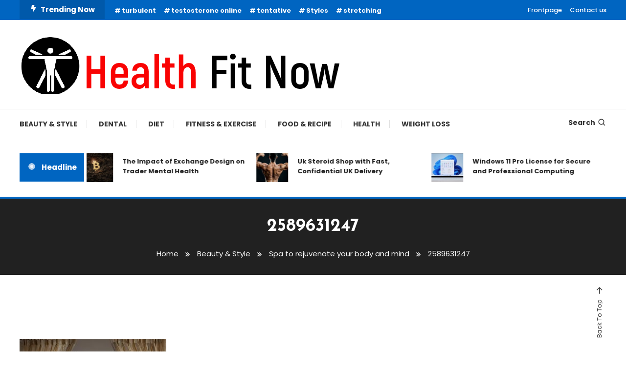

--- FILE ---
content_type: text/html; charset=UTF-8
request_url: http://healthyfitnow.com/spa-to-rejuvenate-your-body-and-mind/2589631247-2/
body_size: 55231
content:
<!doctype html>
<html lang="en-US">
<head>
	<meta charset="UTF-8">
	<meta name="viewport" content="width=device-width, initial-scale=1">
	<link rel="profile" href="https://gmpg.org/xfn/11">

	<title>2589631247 &#8211; Healthy Fit Now</title>
<meta name='robots' content='max-image-preview:large' />
	<style>img:is([sizes="auto" i], [sizes^="auto," i]) { contain-intrinsic-size: 3000px 1500px }</style>
	<link rel='dns-prefetch' href='//fonts.googleapis.com' />
<link rel="alternate" type="application/rss+xml" title="Healthy Fit Now &raquo; Feed" href="http://healthyfitnow.com/feed/" />
<link rel="alternate" type="application/rss+xml" title="Healthy Fit Now &raquo; Comments Feed" href="http://healthyfitnow.com/comments/feed/" />
<link rel="alternate" type="application/rss+xml" title="Healthy Fit Now &raquo; 2589631247 Comments Feed" href="http://healthyfitnow.com/spa-to-rejuvenate-your-body-and-mind/2589631247-2/feed/" />
<script type="text/javascript">
/* <![CDATA[ */
window._wpemojiSettings = {"baseUrl":"https:\/\/s.w.org\/images\/core\/emoji\/16.0.1\/72x72\/","ext":".png","svgUrl":"https:\/\/s.w.org\/images\/core\/emoji\/16.0.1\/svg\/","svgExt":".svg","source":{"concatemoji":"http:\/\/healthyfitnow.com\/wp-includes\/js\/wp-emoji-release.min.js?ver=6.8.3"}};
/*! This file is auto-generated */
!function(s,n){var o,i,e;function c(e){try{var t={supportTests:e,timestamp:(new Date).valueOf()};sessionStorage.setItem(o,JSON.stringify(t))}catch(e){}}function p(e,t,n){e.clearRect(0,0,e.canvas.width,e.canvas.height),e.fillText(t,0,0);var t=new Uint32Array(e.getImageData(0,0,e.canvas.width,e.canvas.height).data),a=(e.clearRect(0,0,e.canvas.width,e.canvas.height),e.fillText(n,0,0),new Uint32Array(e.getImageData(0,0,e.canvas.width,e.canvas.height).data));return t.every(function(e,t){return e===a[t]})}function u(e,t){e.clearRect(0,0,e.canvas.width,e.canvas.height),e.fillText(t,0,0);for(var n=e.getImageData(16,16,1,1),a=0;a<n.data.length;a++)if(0!==n.data[a])return!1;return!0}function f(e,t,n,a){switch(t){case"flag":return n(e,"\ud83c\udff3\ufe0f\u200d\u26a7\ufe0f","\ud83c\udff3\ufe0f\u200b\u26a7\ufe0f")?!1:!n(e,"\ud83c\udde8\ud83c\uddf6","\ud83c\udde8\u200b\ud83c\uddf6")&&!n(e,"\ud83c\udff4\udb40\udc67\udb40\udc62\udb40\udc65\udb40\udc6e\udb40\udc67\udb40\udc7f","\ud83c\udff4\u200b\udb40\udc67\u200b\udb40\udc62\u200b\udb40\udc65\u200b\udb40\udc6e\u200b\udb40\udc67\u200b\udb40\udc7f");case"emoji":return!a(e,"\ud83e\udedf")}return!1}function g(e,t,n,a){var r="undefined"!=typeof WorkerGlobalScope&&self instanceof WorkerGlobalScope?new OffscreenCanvas(300,150):s.createElement("canvas"),o=r.getContext("2d",{willReadFrequently:!0}),i=(o.textBaseline="top",o.font="600 32px Arial",{});return e.forEach(function(e){i[e]=t(o,e,n,a)}),i}function t(e){var t=s.createElement("script");t.src=e,t.defer=!0,s.head.appendChild(t)}"undefined"!=typeof Promise&&(o="wpEmojiSettingsSupports",i=["flag","emoji"],n.supports={everything:!0,everythingExceptFlag:!0},e=new Promise(function(e){s.addEventListener("DOMContentLoaded",e,{once:!0})}),new Promise(function(t){var n=function(){try{var e=JSON.parse(sessionStorage.getItem(o));if("object"==typeof e&&"number"==typeof e.timestamp&&(new Date).valueOf()<e.timestamp+604800&&"object"==typeof e.supportTests)return e.supportTests}catch(e){}return null}();if(!n){if("undefined"!=typeof Worker&&"undefined"!=typeof OffscreenCanvas&&"undefined"!=typeof URL&&URL.createObjectURL&&"undefined"!=typeof Blob)try{var e="postMessage("+g.toString()+"("+[JSON.stringify(i),f.toString(),p.toString(),u.toString()].join(",")+"));",a=new Blob([e],{type:"text/javascript"}),r=new Worker(URL.createObjectURL(a),{name:"wpTestEmojiSupports"});return void(r.onmessage=function(e){c(n=e.data),r.terminate(),t(n)})}catch(e){}c(n=g(i,f,p,u))}t(n)}).then(function(e){for(var t in e)n.supports[t]=e[t],n.supports.everything=n.supports.everything&&n.supports[t],"flag"!==t&&(n.supports.everythingExceptFlag=n.supports.everythingExceptFlag&&n.supports[t]);n.supports.everythingExceptFlag=n.supports.everythingExceptFlag&&!n.supports.flag,n.DOMReady=!1,n.readyCallback=function(){n.DOMReady=!0}}).then(function(){return e}).then(function(){var e;n.supports.everything||(n.readyCallback(),(e=n.source||{}).concatemoji?t(e.concatemoji):e.wpemoji&&e.twemoji&&(t(e.twemoji),t(e.wpemoji)))}))}((window,document),window._wpemojiSettings);
/* ]]> */
</script>
<style id='wp-emoji-styles-inline-css' type='text/css'>

	img.wp-smiley, img.emoji {
		display: inline !important;
		border: none !important;
		box-shadow: none !important;
		height: 1em !important;
		width: 1em !important;
		margin: 0 0.07em !important;
		vertical-align: -0.1em !important;
		background: none !important;
		padding: 0 !important;
	}
</style>
<link rel='stylesheet' id='wp-block-library-css' href='http://healthyfitnow.com/wp-includes/css/dist/block-library/style.min.css?ver=6.8.3' type='text/css' media='all' />
<style id='classic-theme-styles-inline-css' type='text/css'>
/*! This file is auto-generated */
.wp-block-button__link{color:#fff;background-color:#32373c;border-radius:9999px;box-shadow:none;text-decoration:none;padding:calc(.667em + 2px) calc(1.333em + 2px);font-size:1.125em}.wp-block-file__button{background:#32373c;color:#fff;text-decoration:none}
</style>
<style id='global-styles-inline-css' type='text/css'>
:root{--wp--preset--aspect-ratio--square: 1;--wp--preset--aspect-ratio--4-3: 4/3;--wp--preset--aspect-ratio--3-4: 3/4;--wp--preset--aspect-ratio--3-2: 3/2;--wp--preset--aspect-ratio--2-3: 2/3;--wp--preset--aspect-ratio--16-9: 16/9;--wp--preset--aspect-ratio--9-16: 9/16;--wp--preset--color--black: #000000;--wp--preset--color--cyan-bluish-gray: #abb8c3;--wp--preset--color--white: #ffffff;--wp--preset--color--pale-pink: #f78da7;--wp--preset--color--vivid-red: #cf2e2e;--wp--preset--color--luminous-vivid-orange: #ff6900;--wp--preset--color--luminous-vivid-amber: #fcb900;--wp--preset--color--light-green-cyan: #7bdcb5;--wp--preset--color--vivid-green-cyan: #00d084;--wp--preset--color--pale-cyan-blue: #8ed1fc;--wp--preset--color--vivid-cyan-blue: #0693e3;--wp--preset--color--vivid-purple: #9b51e0;--wp--preset--gradient--vivid-cyan-blue-to-vivid-purple: linear-gradient(135deg,rgba(6,147,227,1) 0%,rgb(155,81,224) 100%);--wp--preset--gradient--light-green-cyan-to-vivid-green-cyan: linear-gradient(135deg,rgb(122,220,180) 0%,rgb(0,208,130) 100%);--wp--preset--gradient--luminous-vivid-amber-to-luminous-vivid-orange: linear-gradient(135deg,rgba(252,185,0,1) 0%,rgba(255,105,0,1) 100%);--wp--preset--gradient--luminous-vivid-orange-to-vivid-red: linear-gradient(135deg,rgba(255,105,0,1) 0%,rgb(207,46,46) 100%);--wp--preset--gradient--very-light-gray-to-cyan-bluish-gray: linear-gradient(135deg,rgb(238,238,238) 0%,rgb(169,184,195) 100%);--wp--preset--gradient--cool-to-warm-spectrum: linear-gradient(135deg,rgb(74,234,220) 0%,rgb(151,120,209) 20%,rgb(207,42,186) 40%,rgb(238,44,130) 60%,rgb(251,105,98) 80%,rgb(254,248,76) 100%);--wp--preset--gradient--blush-light-purple: linear-gradient(135deg,rgb(255,206,236) 0%,rgb(152,150,240) 100%);--wp--preset--gradient--blush-bordeaux: linear-gradient(135deg,rgb(254,205,165) 0%,rgb(254,45,45) 50%,rgb(107,0,62) 100%);--wp--preset--gradient--luminous-dusk: linear-gradient(135deg,rgb(255,203,112) 0%,rgb(199,81,192) 50%,rgb(65,88,208) 100%);--wp--preset--gradient--pale-ocean: linear-gradient(135deg,rgb(255,245,203) 0%,rgb(182,227,212) 50%,rgb(51,167,181) 100%);--wp--preset--gradient--electric-grass: linear-gradient(135deg,rgb(202,248,128) 0%,rgb(113,206,126) 100%);--wp--preset--gradient--midnight: linear-gradient(135deg,rgb(2,3,129) 0%,rgb(40,116,252) 100%);--wp--preset--font-size--small: 13px;--wp--preset--font-size--medium: 20px;--wp--preset--font-size--large: 36px;--wp--preset--font-size--x-large: 42px;--wp--preset--spacing--20: 0.44rem;--wp--preset--spacing--30: 0.67rem;--wp--preset--spacing--40: 1rem;--wp--preset--spacing--50: 1.5rem;--wp--preset--spacing--60: 2.25rem;--wp--preset--spacing--70: 3.38rem;--wp--preset--spacing--80: 5.06rem;--wp--preset--shadow--natural: 6px 6px 9px rgba(0, 0, 0, 0.2);--wp--preset--shadow--deep: 12px 12px 50px rgba(0, 0, 0, 0.4);--wp--preset--shadow--sharp: 6px 6px 0px rgba(0, 0, 0, 0.2);--wp--preset--shadow--outlined: 6px 6px 0px -3px rgba(255, 255, 255, 1), 6px 6px rgba(0, 0, 0, 1);--wp--preset--shadow--crisp: 6px 6px 0px rgba(0, 0, 0, 1);}:where(.is-layout-flex){gap: 0.5em;}:where(.is-layout-grid){gap: 0.5em;}body .is-layout-flex{display: flex;}.is-layout-flex{flex-wrap: wrap;align-items: center;}.is-layout-flex > :is(*, div){margin: 0;}body .is-layout-grid{display: grid;}.is-layout-grid > :is(*, div){margin: 0;}:where(.wp-block-columns.is-layout-flex){gap: 2em;}:where(.wp-block-columns.is-layout-grid){gap: 2em;}:where(.wp-block-post-template.is-layout-flex){gap: 1.25em;}:where(.wp-block-post-template.is-layout-grid){gap: 1.25em;}.has-black-color{color: var(--wp--preset--color--black) !important;}.has-cyan-bluish-gray-color{color: var(--wp--preset--color--cyan-bluish-gray) !important;}.has-white-color{color: var(--wp--preset--color--white) !important;}.has-pale-pink-color{color: var(--wp--preset--color--pale-pink) !important;}.has-vivid-red-color{color: var(--wp--preset--color--vivid-red) !important;}.has-luminous-vivid-orange-color{color: var(--wp--preset--color--luminous-vivid-orange) !important;}.has-luminous-vivid-amber-color{color: var(--wp--preset--color--luminous-vivid-amber) !important;}.has-light-green-cyan-color{color: var(--wp--preset--color--light-green-cyan) !important;}.has-vivid-green-cyan-color{color: var(--wp--preset--color--vivid-green-cyan) !important;}.has-pale-cyan-blue-color{color: var(--wp--preset--color--pale-cyan-blue) !important;}.has-vivid-cyan-blue-color{color: var(--wp--preset--color--vivid-cyan-blue) !important;}.has-vivid-purple-color{color: var(--wp--preset--color--vivid-purple) !important;}.has-black-background-color{background-color: var(--wp--preset--color--black) !important;}.has-cyan-bluish-gray-background-color{background-color: var(--wp--preset--color--cyan-bluish-gray) !important;}.has-white-background-color{background-color: var(--wp--preset--color--white) !important;}.has-pale-pink-background-color{background-color: var(--wp--preset--color--pale-pink) !important;}.has-vivid-red-background-color{background-color: var(--wp--preset--color--vivid-red) !important;}.has-luminous-vivid-orange-background-color{background-color: var(--wp--preset--color--luminous-vivid-orange) !important;}.has-luminous-vivid-amber-background-color{background-color: var(--wp--preset--color--luminous-vivid-amber) !important;}.has-light-green-cyan-background-color{background-color: var(--wp--preset--color--light-green-cyan) !important;}.has-vivid-green-cyan-background-color{background-color: var(--wp--preset--color--vivid-green-cyan) !important;}.has-pale-cyan-blue-background-color{background-color: var(--wp--preset--color--pale-cyan-blue) !important;}.has-vivid-cyan-blue-background-color{background-color: var(--wp--preset--color--vivid-cyan-blue) !important;}.has-vivid-purple-background-color{background-color: var(--wp--preset--color--vivid-purple) !important;}.has-black-border-color{border-color: var(--wp--preset--color--black) !important;}.has-cyan-bluish-gray-border-color{border-color: var(--wp--preset--color--cyan-bluish-gray) !important;}.has-white-border-color{border-color: var(--wp--preset--color--white) !important;}.has-pale-pink-border-color{border-color: var(--wp--preset--color--pale-pink) !important;}.has-vivid-red-border-color{border-color: var(--wp--preset--color--vivid-red) !important;}.has-luminous-vivid-orange-border-color{border-color: var(--wp--preset--color--luminous-vivid-orange) !important;}.has-luminous-vivid-amber-border-color{border-color: var(--wp--preset--color--luminous-vivid-amber) !important;}.has-light-green-cyan-border-color{border-color: var(--wp--preset--color--light-green-cyan) !important;}.has-vivid-green-cyan-border-color{border-color: var(--wp--preset--color--vivid-green-cyan) !important;}.has-pale-cyan-blue-border-color{border-color: var(--wp--preset--color--pale-cyan-blue) !important;}.has-vivid-cyan-blue-border-color{border-color: var(--wp--preset--color--vivid-cyan-blue) !important;}.has-vivid-purple-border-color{border-color: var(--wp--preset--color--vivid-purple) !important;}.has-vivid-cyan-blue-to-vivid-purple-gradient-background{background: var(--wp--preset--gradient--vivid-cyan-blue-to-vivid-purple) !important;}.has-light-green-cyan-to-vivid-green-cyan-gradient-background{background: var(--wp--preset--gradient--light-green-cyan-to-vivid-green-cyan) !important;}.has-luminous-vivid-amber-to-luminous-vivid-orange-gradient-background{background: var(--wp--preset--gradient--luminous-vivid-amber-to-luminous-vivid-orange) !important;}.has-luminous-vivid-orange-to-vivid-red-gradient-background{background: var(--wp--preset--gradient--luminous-vivid-orange-to-vivid-red) !important;}.has-very-light-gray-to-cyan-bluish-gray-gradient-background{background: var(--wp--preset--gradient--very-light-gray-to-cyan-bluish-gray) !important;}.has-cool-to-warm-spectrum-gradient-background{background: var(--wp--preset--gradient--cool-to-warm-spectrum) !important;}.has-blush-light-purple-gradient-background{background: var(--wp--preset--gradient--blush-light-purple) !important;}.has-blush-bordeaux-gradient-background{background: var(--wp--preset--gradient--blush-bordeaux) !important;}.has-luminous-dusk-gradient-background{background: var(--wp--preset--gradient--luminous-dusk) !important;}.has-pale-ocean-gradient-background{background: var(--wp--preset--gradient--pale-ocean) !important;}.has-electric-grass-gradient-background{background: var(--wp--preset--gradient--electric-grass) !important;}.has-midnight-gradient-background{background: var(--wp--preset--gradient--midnight) !important;}.has-small-font-size{font-size: var(--wp--preset--font-size--small) !important;}.has-medium-font-size{font-size: var(--wp--preset--font-size--medium) !important;}.has-large-font-size{font-size: var(--wp--preset--font-size--large) !important;}.has-x-large-font-size{font-size: var(--wp--preset--font-size--x-large) !important;}
:where(.wp-block-post-template.is-layout-flex){gap: 1.25em;}:where(.wp-block-post-template.is-layout-grid){gap: 1.25em;}
:where(.wp-block-columns.is-layout-flex){gap: 2em;}:where(.wp-block-columns.is-layout-grid){gap: 2em;}
:root :where(.wp-block-pullquote){font-size: 1.5em;line-height: 1.6;}
</style>
<link rel='stylesheet' id='color-magazine-fonts-css' href='https://fonts.googleapis.com/css?family=Josefin+Sans%3A400%2C700%7CPoppins%3A300%2C400%2C400i%2C500%2C700&#038;subset=latin%2Clatin-ext' type='text/css' media='all' />
<link rel='stylesheet' id='box-icons-css' href='http://healthyfitnow.com/wp-content/themes/color-magazine/assets/library/box-icons/css/boxicons.min.css?ver=2.1.4' type='text/css' media='all' />
<link rel='stylesheet' id='lightslider-style-css' href='http://healthyfitnow.com/wp-content/themes/color-magazine/assets/library/lightslider/css/lightslider.min.css?ver=6.8.3' type='text/css' media='all' />
<link rel='stylesheet' id='preloader-css' href='http://healthyfitnow.com/wp-content/themes/color-magazine/assets/css/min/mt-preloader.min.css?ver=1.1.1' type='text/css' media='all' />
<link rel='stylesheet' id='color-magazine-style-css' href='http://healthyfitnow.com/wp-content/themes/color-magazine/style.css?ver=1.1.1' type='text/css' media='all' />
<style id='color-magazine-style-inline-css' type='text/css'>
.category-button.cb-cat-70 a{background:#3b2d1b}
.category-button.cb-cat-70 a:hover{background:#090000}
#site-navigation ul li.cb-cat-70 .menu-item-description{background:#3b2d1b}
#site-navigation ul li.cb-cat-70 .menu-item-description:after{border-top-color:#3b2d1b}
.category-button.cb-cat-1 a{background:#3b2d1b}
.category-button.cb-cat-1 a:hover{background:#090000}
#site-navigation ul li.cb-cat-1 .menu-item-description{background:#3b2d1b}
#site-navigation ul li.cb-cat-1 .menu-item-description:after{border-top-color:#3b2d1b}
.category-button.cb-cat-58 a{background:#3b2d1b}
.category-button.cb-cat-58 a:hover{background:#090000}
#site-navigation ul li.cb-cat-58 .menu-item-description{background:#3b2d1b}
#site-navigation ul li.cb-cat-58 .menu-item-description:after{border-top-color:#3b2d1b}
.category-button.cb-cat-71 a{background:#3b2d1b}
.category-button.cb-cat-71 a:hover{background:#090000}
#site-navigation ul li.cb-cat-71 .menu-item-description{background:#3b2d1b}
#site-navigation ul li.cb-cat-71 .menu-item-description:after{border-top-color:#3b2d1b}
.category-button.cb-cat-65 a{background:#3b2d1b}
.category-button.cb-cat-65 a:hover{background:#090000}
#site-navigation ul li.cb-cat-65 .menu-item-description{background:#3b2d1b}
#site-navigation ul li.cb-cat-65 .menu-item-description:after{border-top-color:#3b2d1b}
.category-button.cb-cat-2 a{background:#3b2d1b}
.category-button.cb-cat-2 a:hover{background:#090000}
#site-navigation ul li.cb-cat-2 .menu-item-description{background:#3b2d1b}
#site-navigation ul li.cb-cat-2 .menu-item-description:after{border-top-color:#3b2d1b}
.category-button.cb-cat-3 a{background:#3b2d1b}
.category-button.cb-cat-3 a:hover{background:#090000}
#site-navigation ul li.cb-cat-3 .menu-item-description{background:#3b2d1b}
#site-navigation ul li.cb-cat-3 .menu-item-description:after{border-top-color:#3b2d1b}
.category-button.cb-cat-62 a{background:#3b2d1b}
.category-button.cb-cat-62 a:hover{background:#090000}
#site-navigation ul li.cb-cat-62 .menu-item-description{background:#3b2d1b}
#site-navigation ul li.cb-cat-62 .menu-item-description:after{border-top-color:#3b2d1b}
.category-button.cb-cat-60 a{background:#3b2d1b}
.category-button.cb-cat-60 a:hover{background:#090000}
#site-navigation ul li.cb-cat-60 .menu-item-description{background:#3b2d1b}
#site-navigation ul li.cb-cat-60 .menu-item-description:after{border-top-color:#3b2d1b}
.category-button.cb-cat-4 a{background:#3b2d1b}
.category-button.cb-cat-4 a:hover{background:#090000}
#site-navigation ul li.cb-cat-4 .menu-item-description{background:#3b2d1b}
#site-navigation ul li.cb-cat-4 .menu-item-description:after{border-top-color:#3b2d1b}
.category-button.cb-cat-5 a{background:#3b2d1b}
.category-button.cb-cat-5 a:hover{background:#090000}
#site-navigation ul li.cb-cat-5 .menu-item-description{background:#3b2d1b}
#site-navigation ul li.cb-cat-5 .menu-item-description:after{border-top-color:#3b2d1b}
.category-button.cb-cat-59 a{background:#3b2d1b}
.category-button.cb-cat-59 a:hover{background:#090000}
#site-navigation ul li.cb-cat-59 .menu-item-description{background:#3b2d1b}
#site-navigation ul li.cb-cat-59 .menu-item-description:after{border-top-color:#3b2d1b}
.category-button.cb-cat-6 a{background:#3b2d1b}
.category-button.cb-cat-6 a:hover{background:#090000}
#site-navigation ul li.cb-cat-6 .menu-item-description{background:#3b2d1b}
#site-navigation ul li.cb-cat-6 .menu-item-description:after{border-top-color:#3b2d1b}
.category-button.cb-cat-66 a{background:#3b2d1b}
.category-button.cb-cat-66 a:hover{background:#090000}
#site-navigation ul li.cb-cat-66 .menu-item-description{background:#3b2d1b}
#site-navigation ul li.cb-cat-66 .menu-item-description:after{border-top-color:#3b2d1b}
.category-button.cb-cat-63 a{background:#3b2d1b}
.category-button.cb-cat-63 a:hover{background:#090000}
#site-navigation ul li.cb-cat-63 .menu-item-description{background:#3b2d1b}
#site-navigation ul li.cb-cat-63 .menu-item-description:after{border-top-color:#3b2d1b}
.category-button.cb-cat-57 a{background:#3b2d1b}
.category-button.cb-cat-57 a:hover{background:#090000}
#site-navigation ul li.cb-cat-57 .menu-item-description{background:#3b2d1b}
#site-navigation ul li.cb-cat-57 .menu-item-description:after{border-top-color:#3b2d1b}
.category-button.cb-cat-68 a{background:#3b2d1b}
.category-button.cb-cat-68 a:hover{background:#090000}
#site-navigation ul li.cb-cat-68 .menu-item-description{background:#3b2d1b}
#site-navigation ul li.cb-cat-68 .menu-item-description:after{border-top-color:#3b2d1b}
.category-button.cb-cat-73 a{background:#3b2d1b}
.category-button.cb-cat-73 a:hover{background:#090000}
#site-navigation ul li.cb-cat-73 .menu-item-description{background:#3b2d1b}
#site-navigation ul li.cb-cat-73 .menu-item-description:after{border-top-color:#3b2d1b}
.category-button.cb-cat-64 a{background:#3b2d1b}
.category-button.cb-cat-64 a:hover{background:#090000}
#site-navigation ul li.cb-cat-64 .menu-item-description{background:#3b2d1b}
#site-navigation ul li.cb-cat-64 .menu-item-description:after{border-top-color:#3b2d1b}
.category-button.cb-cat-67 a{background:#3b2d1b}
.category-button.cb-cat-67 a:hover{background:#090000}
#site-navigation ul li.cb-cat-67 .menu-item-description{background:#3b2d1b}
#site-navigation ul li.cb-cat-67 .menu-item-description:after{border-top-color:#3b2d1b}
.category-button.cb-cat-61 a{background:#3b2d1b}
.category-button.cb-cat-61 a:hover{background:#090000}
#site-navigation ul li.cb-cat-61 .menu-item-description{background:#3b2d1b}
#site-navigation ul li.cb-cat-61 .menu-item-description:after{border-top-color:#3b2d1b}
.category-button.cb-cat-69 a{background:#3b2d1b}
.category-button.cb-cat-69 a:hover{background:#090000}
#site-navigation ul li.cb-cat-69 .menu-item-description{background:#3b2d1b}
#site-navigation ul li.cb-cat-69 .menu-item-description:after{border-top-color:#3b2d1b}
.category-button.cb-cat-7 a{background:#3b2d1b}
.category-button.cb-cat-7 a:hover{background:#090000}
#site-navigation ul li.cb-cat-7 .menu-item-description{background:#3b2d1b}
#site-navigation ul li.cb-cat-7 .menu-item-description:after{border-top-color:#3b2d1b}
a,a:hover,a:focus,a:active,.entry-cat .cat-links a:hover,.entry-cat a:hover,.byline a:hover,.posted-on a:hover,.entry-footer a:hover,.comment-author .fn .url:hover,.commentmetadata .comment-edit-link,#cancel-comment-reply-link,#cancel-comment-reply-link:before,.logged-in-as a,.widget a:hover,.widget a:hover::before,.widget li:hover::before,#top-navigation ul li a:hover,.mt-social-icon-wrap li a:hover,.mt-search-icon:hover,.mt-form-close a:hover,.menu-toggle:hover,#site-navigation ul li:hover>a,#site-navigation ul li.current-menu-item>a,#site-navigation ul li.current_page_ancestor>a,#site-navigation ul li.current-menu-ancestor>a,#site-navigation ul li.current_page_item>a,#site-navigation ul li.focus>a,.entry-title a:hover,.cat-links a:hover,.entry-meta a:hover,.entry-footer .mt-readmore-btn:hover,.btn-wrapper a:hover,.mt-readmore-btn:hover,.navigation.pagination .nav-links .page-numbers.current,.navigation.pagination .nav-links a.page-numbers:hover,.breadcrumbs a:hover,#footer-menu li a:hover,#top-footer a:hover,.color_magazine_latest_posts .mt-post-title a:hover,#mt-scrollup:hover,.mt-site-mode-wrap .mt-mode-toggle:hover,.mt-site-mode-wrap .mt-mode-toggle:checked:hover,.has-thumbnail .post-info-wrap .entry-title a:hover,.front-slider-block .post-info-wrap .entry-title a:hover{color:#0065C1}
.widget_search .search-submit,.widget_search .search-submit:hover,.widget_tag_cloud .tagcloud a:hover,.widget.widget_tag_cloud a:hover,.navigation.pagination .nav-links .page-numbers.current,.navigation.pagination .nav-links a.page-numbers:hover,.error-404.not-found,.color-magazine_social_media a:hover{border-color:#0065C1}
.edit-link .post-edit-link,.reply .comment-reply-link,.widget_search .search-submit,.widget_search .search-submit:hover,.widget_tag_cloud .tagcloud a:hover,.widget.widget_tag_cloud a:hover,#top-header,.mt-menu-search .mt-form-wrap .search-form .search-submit,.mt-menu-search .mt-form-wrap .search-form .search-submit:hover,#site-navigation .menu-item-description,.mt-ticker-label,.post-cats-list a,.front-slider-block .lSAction>a:hover,.top-featured-post-wrap .post-thumbnail .post-number,article.sticky::before,#secondary .widget .widget-title::before,.mt-related-post-title:before,#colophon .widget .widget-title:before,.features-post-title:before,.cvmm-block-title.layout--default:before,.color-magazine_social_media a:hover,.search-no-results #primary .search-submit{background:#0065C1}
.mt-site-dark-mode .widget_archive a:hover,.mt-site-dark-mode .widget_categories a:hover,.mt-site-dark-mode .widget_recent_entries a:hover,.mt-site-dark-mode .widget_meta a,.mt-site-dark-mode .widget_recent_comments li:hover,.mt-site-dark-mode .widget_rss li,.mt-site-dark-mode .widget_pages li a:hover,.mt-site-dark-mode .widget_nav_menu li a:hover,.mt-site-dark-mode .wp-block-latest-posts li a:hover,.mt-site-dark-mode .wp-block-archives li a:hover,.mt-site-dark-mode .wp-block-categories li a:hover,.mt-site-dark-mode .wp-block-page-list li a:hover,.mt-site-dark-mode .wp-block-latest-comments li:hover,.mt-site-dark-mode #site-navigation ul li a:hover,.mt-site-dark-mode .site-title a:hover,.mt-site-dark-mode .entry-title a:hover,.mt-site-dark-mode .cvmm-post-title a:hover,.mt-site-dark-mode .mt-social-icon-wrap li a:hover,.mt-site-dark-mode .mt-search-icon a:hover,.mt-site-dark-mode .ticker-post-title a:hover,.single.mt-site-dark-mode .mt-author-box .mt-author-info .mt-author-name a:hover,.mt-site-dark-mode .mt-site-mode-wrap .mt-mode-toggle:hover,.mt-site-dark-mode .mt-site-mode-wrap .mt-mode-toggle:checked:hover{color:#0065C1 !important}
#site-navigation .menu-item-description::after,.mt-custom-page-header{border-top-color:#0065C1}
.mt-container{width:1300px}.site-layout--boxed #page{width:1200px}#primary,.home.blog #primary{width:70%}#secondary,.home.blog #secondary{width:27%}
</style>
<link rel='stylesheet' id='color-magazine-responsive-style-css' href='http://healthyfitnow.com/wp-content/themes/color-magazine/assets/css/min/mt-responsive.min.css?ver=1.1.1' type='text/css' media='all' />
<script type="text/javascript" src="http://healthyfitnow.com/wp-includes/js/jquery/jquery.min.js?ver=3.7.1" id="jquery-core-js"></script>
<script type="text/javascript" src="http://healthyfitnow.com/wp-includes/js/jquery/jquery-migrate.min.js?ver=3.4.1" id="jquery-migrate-js"></script>
<link rel="https://api.w.org/" href="http://healthyfitnow.com/wp-json/" /><link rel="alternate" title="JSON" type="application/json" href="http://healthyfitnow.com/wp-json/wp/v2/media/145" /><link rel="EditURI" type="application/rsd+xml" title="RSD" href="http://healthyfitnow.com/xmlrpc.php?rsd" />
<meta name="generator" content="WordPress 6.8.3" />
<link rel='shortlink' href='http://healthyfitnow.com/?p=145' />
<link rel="alternate" title="oEmbed (JSON)" type="application/json+oembed" href="http://healthyfitnow.com/wp-json/oembed/1.0/embed?url=http%3A%2F%2Fhealthyfitnow.com%2Fspa-to-rejuvenate-your-body-and-mind%2F2589631247-2%2F" />
<link rel="alternate" title="oEmbed (XML)" type="text/xml+oembed" href="http://healthyfitnow.com/wp-json/oembed/1.0/embed?url=http%3A%2F%2Fhealthyfitnow.com%2Fspa-to-rejuvenate-your-body-and-mind%2F2589631247-2%2F&#038;format=xml" />
		<style type="text/css">
					.site-title,
			.site-description {
				position: absolute;
				clip: rect(1px, 1px, 1px, 1px);
			}
				</style>
		<link rel="icon" href="http://healthyfitnow.com/wp-content/uploads/2021/07/cropped-cropped-Health-Fit-Now-1-e1625470899654-32x32.png" sizes="32x32" />
<link rel="icon" href="http://healthyfitnow.com/wp-content/uploads/2021/07/cropped-cropped-Health-Fit-Now-1-e1625470899654-192x192.png" sizes="192x192" />
<link rel="apple-touch-icon" href="http://healthyfitnow.com/wp-content/uploads/2021/07/cropped-cropped-Health-Fit-Now-1-e1625470899654-180x180.png" />
<meta name="msapplication-TileImage" content="http://healthyfitnow.com/wp-content/uploads/2021/07/cropped-cropped-Health-Fit-Now-1-e1625470899654-270x270.png" />
</head>

<body class="attachment wp-singular attachment-template-default single single-attachment postid-145 attachmentid-145 attachment-jpeg wp-custom-logo wp-theme-color-magazine no-sidebar site-layout--wide right-sidebar">

	        <div id="preloader-background">
	            <div class="preloader-wrapper">
	            		                            <div class="mt-wave">
	                                <div class="mt-rect mt-rect1"></div>
	                                <div class="mt-rect mt-rect2"></div>
	                                <div class="mt-rect mt-rect3"></div>
	                                <div class="mt-rect mt-rect4"></div>
	                                <div class="mt-rect mt-rect5"></div>
	                            </div>
	                            	            </div><!-- .preloader-wrapper -->
	        </div><!-- #preloader-background -->
	
<div id="page" class="site">
<a class="skip-link screen-reader-text" href="#content">Skip To Content</a>
	
<div id="top-header" class="top-header-wrap mt-clearfix">
    <div class="mt-container">
        <div class="trending-wrapper tag-before-icon">
    <span class="wrap-label"><i class="bx bxs-bolt" aria-hidden="true"></i>Trending Now</span>
    <div class="tags-wrapper">
        <span class="head-tags-links"><a href="http://healthyfitnow.com/tag/turbulent/" rel="tag">turbulent</a><a href="http://healthyfitnow.com/tag/testosterone-online/" rel="tag">testosterone online</a><a href="http://healthyfitnow.com/tag/tentative/" rel="tag">tentative</a><a href="http://healthyfitnow.com/tag/styles/" rel="tag">Styles</a><a href="http://healthyfitnow.com/tag/stretching/" rel="tag">stretching</a></span>    </div><!-- .tags-wrapper -->
</div><!-- .trending-wrapper -->
<nav id="top-navigation" class="top-header-nav mt-clearfix">
    <div class="menu-top-container"><ul id="top-header-menu" class="menu"><li id="menu-item-71" class="menu-item menu-item-type-custom menu-item-object-custom menu-item-home menu-item-71"><a href="http://healthyfitnow.com/">Frontpage</a></li>
<li id="menu-item-70" class="menu-item menu-item-type-post_type menu-item-object-page menu-item-70"><a href="http://healthyfitnow.com/contact-us/">Contact us</a></li>
</ul></div></nav><!-- #top-navigation -->    </div><!-- mt-container -->
</div><!-- #top-header -->
<header id="masthead" class="site-header " >
    <div class="mt-logo-row-wrapper mt-clearfix">

        <div class="logo-ads-wrap">
            <div class="mt-container">
                <div class="site-branding">
                    <a href="http://healthyfitnow.com/" class="custom-logo-link" rel="home"><img width="654" height="122" src="http://healthyfitnow.com/wp-content/uploads/2021/07/cropped-Health-Fit-Now-1-e1625470899654.png" class="custom-logo" alt="Healthy Fit Now" decoding="async" fetchpriority="high" srcset="http://healthyfitnow.com/wp-content/uploads/2021/07/cropped-Health-Fit-Now-1-e1625470899654.png 654w, http://healthyfitnow.com/wp-content/uploads/2021/07/cropped-Health-Fit-Now-1-e1625470899654-300x56.png 300w, http://healthyfitnow.com/wp-content/uploads/2021/07/cropped-Health-Fit-Now-1-e1625470899654-600x112.png 600w" sizes="(max-width: 654px) 100vw, 654px" /></a>                            <p class="site-title"><a href="http://healthyfitnow.com/" rel="home">Healthy Fit Now</a></p>
                                                <p class="site-description">My Health Blog</p>
                                    </div><!-- .site-branding -->
                <div class="header-widget-wrapper">
                                    </div>
            </div> <!-- mt-container -->
        </div><!-- .logo-ads-wrap -->

        <div class="mt-social-menu-wrapper">
            <div class="mt-container">

                <div class="mt-main-menu-wrapper">
                                        <div class="menu-toggle"><a href="javascript:void(0)"><i class="bx bx-menu"></i>Menu</a></div>
                    <nav itemscope id="site-navigation" class="main-navigation">
                        <div class="menu-home-container"><ul id="primary-menu" class="menu"><li id="menu-item-63" class="menu-item menu-item-type-taxonomy menu-item-object-category menu-item-63 cb-cat-1"><a href="http://healthyfitnow.com/category/beauty-style/">Beauty &#038; Style</a></li>
<li id="menu-item-64" class="menu-item menu-item-type-taxonomy menu-item-object-category menu-item-64 cb-cat-2"><a href="http://healthyfitnow.com/category/dental/">Dental</a></li>
<li id="menu-item-65" class="menu-item menu-item-type-taxonomy menu-item-object-category menu-item-65 cb-cat-3"><a href="http://healthyfitnow.com/category/diet/">Diet</a></li>
<li id="menu-item-66" class="menu-item menu-item-type-taxonomy menu-item-object-category menu-item-66 cb-cat-4"><a href="http://healthyfitnow.com/category/fitness-exercise/">Fitness &#038; Exercise</a></li>
<li id="menu-item-67" class="menu-item menu-item-type-taxonomy menu-item-object-category menu-item-67 cb-cat-5"><a href="http://healthyfitnow.com/category/food-recipe/">Food &#038; Recipe</a></li>
<li id="menu-item-68" class="menu-item menu-item-type-taxonomy menu-item-object-category menu-item-68 cb-cat-6"><a href="http://healthyfitnow.com/category/health/">Health</a></li>
<li id="menu-item-69" class="menu-item menu-item-type-taxonomy menu-item-object-category menu-item-69 cb-cat-7"><a href="http://healthyfitnow.com/category/weight-loss/">Weight Loss</a></li>
</ul></div>                    </nav><!-- #site-navigation -->
                </div><!-- .mt-main-menu-wrapper -->

                <div class="mt-social-search-wrapper">
                    <div class="mt-menu-search">
	<div class="mt-search-icon"><a href="javascript:void(0)">Search<i class='bx bx-search'></i></a></div>
	<div class="mt-form-wrap">
		<div class="mt-form-close"><a href="javascript:void(0)"><i class='bx bx-x'></i></a></div>
		<form role="search" method="get" class="search-form" action="http://healthyfitnow.com/">
				<label>
					<span class="screen-reader-text">Search for:</span>
					<input type="search" class="search-field" placeholder="Search &hellip;" value="" name="s" />
				</label>
				<input type="submit" class="search-submit" value="Search" />
			</form>	</div><!-- .mt-form-wrap -->
</div><!-- .mt-menu-search -->                </div><!-- .mt-social-search-wrapper -->
                
            </div><!--.mt-container -->
        </div><!--.mt-social-menu-wrapper -->
         
    </div><!--.mt-logo-row-wrapper -->
</header><!-- #masthead -->

<div class="mt-header-ticker-wrapper ">
    <div class="mt-container">
        <div class="mt-ticker-label"><div class="ticker-spinner"><div class="ticker-bounce1"></div><div class="ticker-bounce2"></div></div>Headline</div>        <div class="ticker-posts-wrap">
                                <div class="ticker-post-thumb-wrap">
                        <div class="ticker-post-thumb">
                            <img width="150" height="150" src="http://healthyfitnow.com/wp-content/uploads/2026/01/bitcoin191-150x150.jpg" class="attachment-thumbnail size-thumbnail wp-post-image" alt="" decoding="async" />                        </div>
                        <div class="ticker-post-title-wrap">
                            <div class="ticker-post-title">
                                <a href="http://healthyfitnow.com/the-impact-of-exchange-design-on-trader-mental-health/">The Impact of Exchange Design on Trader Mental Health</a>
                            </div>
                        </div><!-- ticker-post-title-wrap -->
                    </div><!-- .ticker-post-thumb-wrap -->
                                <div class="ticker-post-thumb-wrap">
                        <div class="ticker-post-thumb">
                            <img width="150" height="150" src="http://healthyfitnow.com/wp-content/uploads/2025/12/images-2025-12-30T133808.008-150x150.jpg" class="attachment-thumbnail size-thumbnail wp-post-image" alt="" decoding="async" />                        </div>
                        <div class="ticker-post-title-wrap">
                            <div class="ticker-post-title">
                                <a href="http://healthyfitnow.com/uk-steroid-shop-with-fast-confidential-uk-delivery/">Uk Steroid Shop with Fast, Confidential UK Delivery</a>
                            </div>
                        </div><!-- ticker-post-title-wrap -->
                    </div><!-- .ticker-post-thumb-wrap -->
                                <div class="ticker-post-thumb-wrap">
                        <div class="ticker-post-thumb">
                            <img width="150" height="150" src="http://healthyfitnow.com/wp-content/uploads/2025/12/images-2025-12-27T125137.736-150x150.jpg" class="attachment-thumbnail size-thumbnail wp-post-image" alt="" decoding="async" />                        </div>
                        <div class="ticker-post-title-wrap">
                            <div class="ticker-post-title">
                                <a href="http://healthyfitnow.com/windows-11-pro-license-for-secure-and-professional-computing/">Windows 11 Pro License for Secure and Professional Computing</a>
                            </div>
                        </div><!-- ticker-post-title-wrap -->
                    </div><!-- .ticker-post-thumb-wrap -->
                                <div class="ticker-post-thumb-wrap">
                        <div class="ticker-post-thumb">
                            <img width="150" height="150" src="http://healthyfitnow.com/wp-content/uploads/2025/12/1760185143974-150x150.jpg" class="attachment-thumbnail size-thumbnail wp-post-image" alt="" decoding="async" />                        </div>
                        <div class="ticker-post-title-wrap">
                            <div class="ticker-post-title">
                                <a href="http://healthyfitnow.com/sweden-best-iptv-top-features-great-value-fast-streaming/">Sweden Best IPTV — Top Features, Great Value, Fast Streaming</a>
                            </div>
                        </div><!-- ticker-post-title-wrap -->
                    </div><!-- .ticker-post-thumb-wrap -->
                                <div class="ticker-post-thumb-wrap">
                        <div class="ticker-post-thumb">
                            <img width="150" height="150" src="http://healthyfitnow.com/wp-content/uploads/2025/11/GettyImages-88147242-cfd017c40d1a4a97b2933d0f2129212b-150x150.jpg" class="attachment-thumbnail size-thumbnail wp-post-image" alt="" decoding="async" />                        </div>
                        <div class="ticker-post-title-wrap">
                            <div class="ticker-post-title">
                                <a href="http://healthyfitnow.com/social-security-supporting-families-through-reliable-financial-programs/">Social Security Supporting Families Through Reliable Financial Programs</a>
                            </div>
                        </div><!-- ticker-post-title-wrap -->
                    </div><!-- .ticker-post-thumb-wrap -->
                                <div class="ticker-post-thumb-wrap">
                        <div class="ticker-post-thumb">
                            <img width="150" height="150" src="http://healthyfitnow.com/wp-content/uploads/2025/11/images-2025-11-18T120513.437-150x150.jpg" class="attachment-thumbnail size-thumbnail wp-post-image" alt="" decoding="async" />                        </div>
                        <div class="ticker-post-title-wrap">
                            <div class="ticker-post-title">
                                <a href="http://healthyfitnow.com/trt-for-sale-through-legal-and-medically-approved-channels-for-hormone-therapy/">TRT for Sale Through Legal and Medically Approved Channels for Hormone Therapy</a>
                            </div>
                        </div><!-- ticker-post-title-wrap -->
                    </div><!-- .ticker-post-thumb-wrap -->
                                <div class="ticker-post-thumb-wrap">
                        <div class="ticker-post-thumb">
                            <img width="150" height="150" src="http://healthyfitnow.com/wp-content/uploads/2025/06/images-2025-06-24T201926.667-150x150.jpg" class="attachment-thumbnail size-thumbnail wp-post-image" alt="" decoding="async" />                        </div>
                        <div class="ticker-post-title-wrap">
                            <div class="ticker-post-title">
                                <a href="http://healthyfitnow.com/how-to-manage-your-bankroll-in-jeetbuzz-blackjack/">How to Manage Your Bankroll in Jeetbuzz Blackjack</a>
                            </div>
                        </div><!-- ticker-post-title-wrap -->
                    </div><!-- .ticker-post-thumb-wrap -->
                                <div class="ticker-post-thumb-wrap">
                        <div class="ticker-post-thumb">
                            <img width="150" height="150" src="http://healthyfitnow.com/wp-content/uploads/2025/11/images-2025-11-11T103935.788-150x150.jpg" class="attachment-thumbnail size-thumbnail wp-post-image" alt="" decoding="async" />                        </div>
                        <div class="ticker-post-title-wrap">
                            <div class="ticker-post-title">
                                <a href="http://healthyfitnow.com/medicare-advantage-plans-2026-offering-added-dental-and-vision-support/">Medicare Advantage Plans 2026 Offering Added Dental and Vision Support</a>
                            </div>
                        </div><!-- ticker-post-title-wrap -->
                    </div><!-- .ticker-post-thumb-wrap -->
                                <div class="ticker-post-thumb-wrap">
                        <div class="ticker-post-thumb">
                            <img width="150" height="150" src="http://healthyfitnow.com/wp-content/uploads/2025/06/images-2025-06-24T201926.667-150x150.jpg" class="attachment-thumbnail size-thumbnail wp-post-image" alt="" decoding="async" />                        </div>
                        <div class="ticker-post-title-wrap">
                            <div class="ticker-post-title">
                                <a href="http://healthyfitnow.com/smart-dice-methods-for-maximizing-fun-in-online-crypto-games/">Smart dice methods for maximizing fun in online crypto games</a>
                            </div>
                        </div><!-- ticker-post-title-wrap -->
                    </div><!-- .ticker-post-thumb-wrap -->
                    </div><!-- .ticker-posts-wrap -->
     </div>
</div><!-- .mt-header-ticker-wrapper -->

    <div class="mt-custom-page-header">
        <div class="mt-container inner-page-header mt-clearfix">
            <h1 class="page-title">2589631247</h1>
            			<nav id="breadcrumb" class="mt-breadcrumb">
				<div role="navigation" aria-label="Breadcrumbs" class="breadcrumb-trail breadcrumbs" itemprop="breadcrumb"><div class="mt-container"><ul class="trail-items" itemscope itemtype="http://schema.org/BreadcrumbList"><meta name="numberOfItems" content="4" /><meta name="itemListOrder" content="Ascending" /><li itemprop="itemListElement" itemscope itemtype="http://schema.org/ListItem" class="trail-item trail-begin"><a href="http://healthyfitnow.com/" rel="home" itemprop="item"><span itemprop="name">Home</span></a><meta itemprop="position" content="1" /></li><li itemprop="itemListElement" itemscope itemtype="http://schema.org/ListItem" class="trail-item"><a href="http://healthyfitnow.com/category/beauty-style/" itemprop="item"><span itemprop="name">Beauty &amp; Style</span></a><meta itemprop="position" content="2" /></li><li itemprop="itemListElement" itemscope itemtype="http://schema.org/ListItem" class="trail-item"><a href="http://healthyfitnow.com/spa-to-rejuvenate-your-body-and-mind/" itemprop="item"><span itemprop="name">Spa to rejuvenate your body and mind</span></a><meta itemprop="position" content="3" /></li><li itemprop="itemListElement" itemscope itemtype="http://schema.org/ListItem" class="trail-item trail-end"><span itemprop="name"><span itemprop="name">2589631247</span></span><meta itemprop="position" content="4" /></li></ul></div></div>			</nav>
	        </div><!-- .mt-container -->
    </div><!-- .mt-custom-page-header -->

	<div id="content" class="site-content">
		<div class="mt-container">
<div class="mt-single-post-page-wrapper">

	<div id="primary" class="content-area">
		<main id="main" class="site-main">

		
<article id="post-145" class="no-thumbnail post-145 attachment type-attachment status-inherit hentry">
	<div class="post-thumbnail">
				<div class="post-info-wrap">
			<div class="post-cat"></div><!-- .post-cat -->
			
<header class="entry-header">
    <h1 class="entry-title">2589631247</h1></header><!-- .entry-header -->	    </div><!--.post-info-wrap -->
	</div><!-- .post-thumbnail -->

	<div class="entry-content">
		<p class="attachment"><a href='http://healthyfitnow.com/wp-content/uploads/2017/05/2589631247-1.jpg'><img decoding="async" width="300" height="214" src="http://healthyfitnow.com/wp-content/uploads/2017/05/2589631247-1-300x214.jpg" class="attachment-medium size-medium" alt="" srcset="http://healthyfitnow.com/wp-content/uploads/2017/05/2589631247-1-300x214.jpg 300w, http://healthyfitnow.com/wp-content/uploads/2017/05/2589631247-1.jpg 736w" sizes="(max-width: 300px) 100vw, 300px" /></a></p>
	</div> <!-- .entry-content -->

	<footer class="entry-footer">
			</footer><!-- .entry-footer -->

	
</article><!-- #post-145 -->
	<nav class="navigation post-navigation" aria-label="Posts">
		<h2 class="screen-reader-text">Post navigation</h2>
		<div class="nav-links"><div class="nav-previous"><a href="http://healthyfitnow.com/spa-to-rejuvenate-your-body-and-mind/" rel="prev">Spa to rejuvenate your body and mind</a></div></div>
	</nav>
<div id="comments" class="comments-area">
		<div id="respond" class="comment-respond">
		<h3 id="reply-title" class="comment-reply-title">Leave a Reply <small><a rel="nofollow" id="cancel-comment-reply-link" href="/spa-to-rejuvenate-your-body-and-mind/2589631247-2/#respond" style="display:none;">Cancel reply</a></small></h3><form action="http://healthyfitnow.com/wp-comments-post.php" method="post" id="commentform" class="comment-form"><p class="comment-notes"><span id="email-notes">Your email address will not be published.</span> <span class="required-field-message">Required fields are marked <span class="required">*</span></span></p><p class="comment-form-comment"><label for="comment">Comment <span class="required">*</span></label> <textarea id="comment" name="comment" cols="45" rows="8" maxlength="65525" required></textarea></p><p class="comment-form-author"><label for="author">Name <span class="required">*</span></label> <input id="author" name="author" type="text" value="" size="30" maxlength="245" autocomplete="name" required /></p>
<p class="comment-form-email"><label for="email">Email <span class="required">*</span></label> <input id="email" name="email" type="email" value="" size="30" maxlength="100" aria-describedby="email-notes" autocomplete="email" required /></p>
<p class="comment-form-url"><label for="url">Website</label> <input id="url" name="url" type="url" value="" size="30" maxlength="200" autocomplete="url" /></p>
<p class="comment-form-cookies-consent"><input id="wp-comment-cookies-consent" name="wp-comment-cookies-consent" type="checkbox" value="yes" /> <label for="wp-comment-cookies-consent">Save my name, email, and website in this browser for the next time I comment.</label></p>
<p class="form-submit"><input name="submit" type="submit" id="submit" class="submit" value="Post Comment" /> <input type='hidden' name='comment_post_ID' value='145' id='comment_post_ID' />
<input type='hidden' name='comment_parent' id='comment_parent' value='0' />
</p></form>	</div><!-- #respond -->
	
</div><!-- #comments -->
		</main><!-- #main -->
	</div><!-- #primary -->

	
</div><!-- .mt-single-post-page-wrapper -->

	    </div> <!-- mt-container -->
	</div><!-- #content -->

    <footer id="colophon" class="site-footer">
<div id="top-footer" class="footer-widgets-wrapper footer-column-three mt-clearfix">
	<div class="mt-container">
		<div class="footer-widgets-area mt-clearfix">
			<div class="mt-footer-widget-wrapper mt-column-wrapper mt-clearfix">
				<div class="mt-footer-widget">
									</div>

									<div class="mt-footer-widget">
						<section id="categories-3" class="widget widget_categories"><h4 class="widget-title">Categories</h4>
			<ul>
					<li class="cat-item cat-item-70"><a href="http://healthyfitnow.com/category/adventure/">adventure</a>
</li>
	<li class="cat-item cat-item-1"><a href="http://healthyfitnow.com/category/beauty-style/">Beauty &amp; Style</a>
</li>
	<li class="cat-item cat-item-58"><a href="http://healthyfitnow.com/category/business/">Business</a>
</li>
	<li class="cat-item cat-item-71"><a href="http://healthyfitnow.com/category/cards/">Cards</a>
</li>
	<li class="cat-item cat-item-65"><a href="http://healthyfitnow.com/category/casino/">casino</a>
</li>
	<li class="cat-item cat-item-2"><a href="http://healthyfitnow.com/category/dental/">Dental</a>
</li>
	<li class="cat-item cat-item-3"><a href="http://healthyfitnow.com/category/diet/">Diet</a>
</li>
	<li class="cat-item cat-item-62"><a href="http://healthyfitnow.com/category/education/">Education</a>
</li>
	<li class="cat-item cat-item-60"><a href="http://healthyfitnow.com/category/featured/">Featured</a>
</li>
	<li class="cat-item cat-item-4"><a href="http://healthyfitnow.com/category/fitness-exercise/">Fitness &amp; Exercise</a>
</li>
	<li class="cat-item cat-item-5"><a href="http://healthyfitnow.com/category/food-recipe/">Food &amp; Recipe</a>
</li>
	<li class="cat-item cat-item-59"><a href="http://healthyfitnow.com/category/game/">Game</a>
</li>
	<li class="cat-item cat-item-6"><a href="http://healthyfitnow.com/category/health/">Health</a>
</li>
	<li class="cat-item cat-item-66"><a href="http://healthyfitnow.com/category/home/">home</a>
</li>
	<li class="cat-item cat-item-63"><a href="http://healthyfitnow.com/category/law/">law</a>
</li>
	<li class="cat-item cat-item-57"><a href="http://healthyfitnow.com/category/news/">News</a>
</li>
	<li class="cat-item cat-item-68"><a href="http://healthyfitnow.com/category/recycling/">Recycling</a>
</li>
	<li class="cat-item cat-item-73"><a href="http://healthyfitnow.com/category/software/">software</a>
</li>
	<li class="cat-item cat-item-64"><a href="http://healthyfitnow.com/category/streaming/">Streaming</a>
</li>
	<li class="cat-item cat-item-67"><a href="http://healthyfitnow.com/category/technology/">Technology</a>
</li>
	<li class="cat-item cat-item-61"><a href="http://healthyfitnow.com/category/trading/">Trading</a>
</li>
	<li class="cat-item cat-item-69"><a href="http://healthyfitnow.com/category/weed/">weed</a>
</li>
	<li class="cat-item cat-item-7"><a href="http://healthyfitnow.com/category/weight-loss/">Weight Loss</a>
</li>
			</ul>

			</section><section id="text-3" class="widget widget_text"><h4 class="widget-title">Health &#038; Fitness</h4>			<div class="textwidget"><img src="http://healthyfitnow.com/wp-content/uploads/2016/12/Health-and-Fitness-Tips-to-Help-You-Maintain-a-Steady-Weight-and-Optimal-Health.jpg" alt="" width="300" height="300" class="alignnone size-full wp-image-75" /></div>
		</section>					</div>
				
									<div class="mt-footer-widget">
											</div>
				
							</div><!-- .mt-footer-widget-wrapper -->
		</div><!-- .footer-widgets-area -->
	</div><!-- .mt-container -->
</div><!-- .footer-widgets-wrapper -->			<div id="bottom-footer">
	            <div class="mt-container">
	        			        				<nav id="footer-navigation" class="footer-navigation">
	    						<div class="menu-home-container"><ul id="footer-menu" class="menu"><li class="menu-item menu-item-type-taxonomy menu-item-object-category menu-item-63 cb-cat-1"><a href="http://healthyfitnow.com/category/beauty-style/">Beauty &#038; Style</a></li>
<li class="menu-item menu-item-type-taxonomy menu-item-object-category menu-item-64 cb-cat-2"><a href="http://healthyfitnow.com/category/dental/">Dental</a></li>
<li class="menu-item menu-item-type-taxonomy menu-item-object-category menu-item-65 cb-cat-3"><a href="http://healthyfitnow.com/category/diet/">Diet</a></li>
<li class="menu-item menu-item-type-taxonomy menu-item-object-category menu-item-66 cb-cat-4"><a href="http://healthyfitnow.com/category/fitness-exercise/">Fitness &#038; Exercise</a></li>
<li class="menu-item menu-item-type-taxonomy menu-item-object-category menu-item-67 cb-cat-5"><a href="http://healthyfitnow.com/category/food-recipe/">Food &#038; Recipe</a></li>
<li class="menu-item menu-item-type-taxonomy menu-item-object-category menu-item-68 cb-cat-6"><a href="http://healthyfitnow.com/category/health/">Health</a></li>
<li class="menu-item menu-item-type-taxonomy menu-item-object-category menu-item-69 cb-cat-7"><a href="http://healthyfitnow.com/category/weight-loss/">Weight Loss</a></li>
</ul></div>	        				</nav><!-- #footer-navigation -->
	        		
	        		<div class="site-info">
	        			<span class="mt-copyright-text">
	        				Color Magazine	        			</span>
	        			<span class="sep"> | </span>
	        				Theme: Color Magazine by <a href="https://mysterythemes.com">Mystery Themes</a>.	        		</div><!-- .site-info -->
	            </div><!-- .mt-container -->
	        </div><!-- #bottom-footer -->
	</footer><!-- #colophon -->
<div id="mt-scrollup" class="animated arrow-hide">
    <span>Back To Top</span>
</div><!-- #mt-scrollup -->

	
</div><!-- #page -->

<script type="speculationrules">
{"prefetch":[{"source":"document","where":{"and":[{"href_matches":"\/*"},{"not":{"href_matches":["\/wp-*.php","\/wp-admin\/*","\/wp-content\/uploads\/*","\/wp-content\/*","\/wp-content\/plugins\/*","\/wp-content\/themes\/color-magazine\/*","\/*\\?(.+)"]}},{"not":{"selector_matches":"a[rel~=\"nofollow\"]"}},{"not":{"selector_matches":".no-prefetch, .no-prefetch a"}}]},"eagerness":"conservative"}]}
</script>
<script type="text/javascript" src="http://healthyfitnow.com/wp-content/themes/color-magazine/assets/js/mt-combine-scripts.js?ver=1.1.1" id="color-magazine-combine-scripts-js"></script>
<script type="text/javascript" src="http://healthyfitnow.com/wp-content/themes/color-magazine/assets/js/navigation.js?ver=1.1.1" id="color-magazine-navigation-js"></script>
<script type="text/javascript" src="http://healthyfitnow.com/wp-content/themes/color-magazine/assets/js/skip-link-focus-fix.js?ver=1.1.1" id="color-magazine-skip-link-focus-fix-js"></script>
<script type="text/javascript" id="color-magazine-custom-scripts-js-extra">
/* <![CDATA[ */
var color_magazineObject = {"menu_sticky":"on"};
/* ]]> */
</script>
<script type="text/javascript" src="http://healthyfitnow.com/wp-content/themes/color-magazine/assets/js/min/mt-custom-scripts.min.js?ver=1.1.1" id="color-magazine-custom-scripts-js"></script>
<script type="text/javascript" src="http://healthyfitnow.com/wp-includes/js/comment-reply.min.js?ver=6.8.3" id="comment-reply-js" async="async" data-wp-strategy="async"></script>
</body>
</html>
